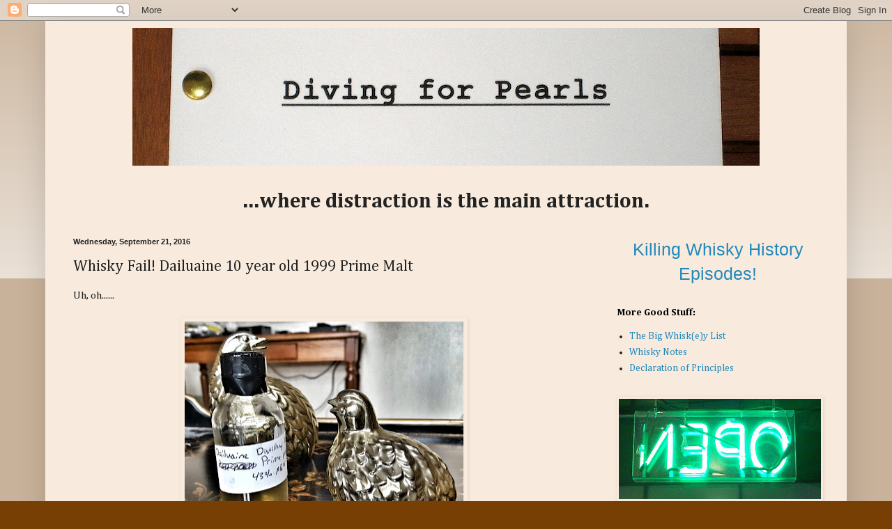

--- FILE ---
content_type: text/html; charset=utf-8
request_url: https://accounts.google.com/o/oauth2/postmessageRelay?parent=https%3A%2F%2Fwww.divingforpearlsblog.com&jsh=m%3B%2F_%2Fscs%2Fabc-static%2F_%2Fjs%2Fk%3Dgapi.lb.en.OE6tiwO4KJo.O%2Fd%3D1%2Frs%3DAHpOoo_Itz6IAL6GO-n8kgAepm47TBsg1Q%2Fm%3D__features__
body_size: 160
content:
<!DOCTYPE html><html><head><title></title><meta http-equiv="content-type" content="text/html; charset=utf-8"><meta http-equiv="X-UA-Compatible" content="IE=edge"><meta name="viewport" content="width=device-width, initial-scale=1, minimum-scale=1, maximum-scale=1, user-scalable=0"><script src='https://ssl.gstatic.com/accounts/o/2580342461-postmessagerelay.js' nonce="rS-qdvGFiCows1J4Fsu8Bw"></script></head><body><script type="text/javascript" src="https://apis.google.com/js/rpc:shindig_random.js?onload=init" nonce="rS-qdvGFiCows1J4Fsu8Bw"></script></body></html>